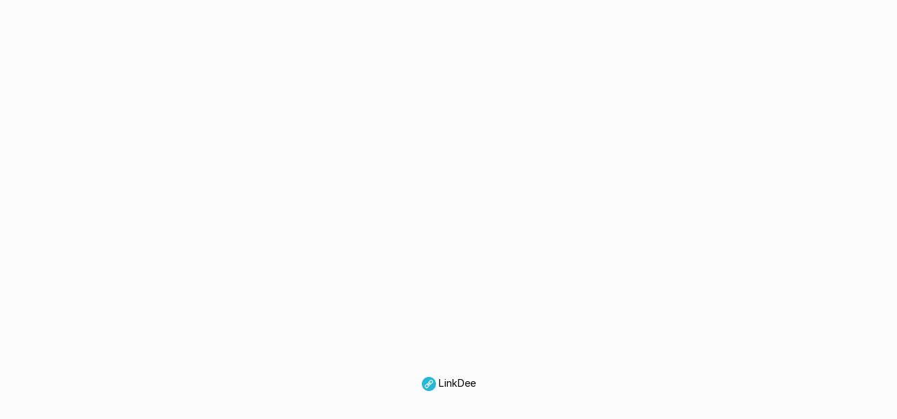

--- FILE ---
content_type: text/html; charset=UTF-8
request_url: https://linkdee.co/dDT8EtaRWA
body_size: 3328
content:
<!DOCTYPE html>
<html lang="th" class="link-html" translate="no">
    <head>
        <title> | LinkDee</title>
        <base href="https://linkdee.co/">
        <meta http-equiv="content-type" content="text/html; charset=UTF-8" />
        <meta name="viewport" content="width=device-width, initial-scale=1, shrink-to-fit=no" />
        <meta http-equiv="content-language" content="th" />

        
        
        
                    <link href="https://linkdee.co/uploads/favicon/3b0a536f8e2e3de7c4733900262f6682.png" rel="shortcut icon" />
        
                    <link rel="stylesheet" href="https://rsms.me/inter/inter.css" />
        
        <link rel="preconnect" href="https://fonts.gstatic.com"> 
        <link href="https://fonts.googleapis.com/css2?family=Kanit:ital,wght@0,100;0,200;0,300;0,400;0,500;0,600;0,700;0,800;0,900;1,100;1,200;1,300;1,400;1,500;1,600;1,700;1,800;1,900&display=swap" rel="stylesheet">

                    <link href="https://linkdee.co/themes/linkdee/assets/css/bootstrap.min.css?v=923" rel="stylesheet" media="screen">
                    <link href="https://linkdee.co/themes/linkdee/assets/css/custom.css?v=923" rel="stylesheet" media="screen">
                    <link href="https://linkdee.co/themes/linkdee/assets/css/link-custom.css?v=923" rel="stylesheet" media="screen">
                    <link href="https://linkdee.co/themes/linkdee/assets/css/animate.min.css?v=923" rel="stylesheet" media="screen">
        
        
        
                    <!-- Google Tag Manager -->
<script>(function(w,d,s,l,i){w[l]=w[l]||[];w[l].push({'gtm.start':
new Date().getTime(),event:'gtm.js'});var f=d.getElementsByTagName(s)[0],
j=d.createElement(s),dl=l!='dataLayer'?'&l='+l:'';j.async=true;j.src=
'https://www.googletagmanager.com/gtm.js?id='+i+dl;f.parentNode.insertBefore(j,f);
})(window,document,'script','dataLayer','GTM-NLP96BG');</script>
<!-- End Google Tag Manager -->
<meta name="facebook-domain-verification" content="bw7d785fym663hyjpqw6zbcm4wgh5g" />
<!-- Global site tag (gtag.js) - Google Analytics -->
<script async src="https://www.googletagmanager.com/gtag/js?id=G-J6RV5TK7K6"></script>
<script>
  window.dataLayer = window.dataLayer || [];
  function gtag(){dataLayer.push(arguments);}
  gtag('js', new Date());

  gtag('config', 'G-J6RV5TK7K6');
</script>
<!-- Facebook Pixel Code -->
<script>
!function(f,b,e,v,n,t,s)
{if(f.fbq)return;n=f.fbq=function(){n.callMethod?
n.callMethod.apply(n,arguments):n.queue.push(arguments)};
if(!f._fbq)f._fbq=n;n.push=n;n.loaded=!0;n.version='2.0';
n.queue=[];t=b.createElement(e);t.async=!0;
t.src=v;s=b.getElementsByTagName(e)[0];
s.parentNode.insertBefore(t,s)}(window, document,'script',
'https://connect.facebook.net/en_US/fbevents.js');
fbq('init', '1006928873399498');
fbq('track', 'PageView');
</script>
<noscript><img height="1" width="1" style="display:none"
src="https://www.facebook.com/tr?id=1006928873399498&ev=PageView&noscript=1"
/></noscript>
<!-- End Facebook Pixel Code -->

<!-- <script async src="https://pagead2.googlesyndication.com/pagead/js/adsbygoogle.js?client=ca-pub-1434469107455720" crossorigin="anonymous"></script> -->

<meta name="exoclick-site-verification" content="09e8517124b704b08ab289014e493815">

    <link href="https://vjs.zencdn.net/6.6.3/video-js.css" rel="stylesheet">
    <script src="https://vjs.zencdn.net/6.6.3/video.js"></script>
    <script src="https://cdn.streamroot.io/videojs-hlsjs-plugin/1/stable/videojs-hlsjs-plugin.js"></script>
                
                    <div class="container my-3"><script async src="https://pagead2.googlesyndication.com/pagead/js/adsbygoogle.js?client=ca-pub-1434469107455720"
     crossorigin="anonymous"></script></div>
        
        <link rel="canonical" href="https://linkdee.co/dDT8EtaRWA" />
    </head>

    
<body class="link-body link-body-background-main" style="">
    <!-- Google Tag Manager (noscript) -->
    <noscript><iframe src="https://www.googletagmanager.com/ns.html?id=GTM-NLP96BG"
    height="0" width="0" style="display:none;visibility:hidden"></iframe></noscript>
    <!-- End Google Tag Manager (noscript) -->
    <div class="container animate__animated animate__fadeIn">
        <div class="row d-flex justify-content-center text-center" style="min-height: 100vh; height: 100%">
            <div class="col-md-8 link-content " style="flex-grow: 1;flex-shrink: 1; flex-direction: column;-webkit-box-pack: justify;justify-content: space-between !important;width: 100%; display: flex;">

                    <div class="container my-3"><script async src="https://pagead2.googlesyndication.com/pagead/js/adsbygoogle.js?client=ca-pub-1434469107455720"
     crossorigin="anonymous"></script></div>
                <div>
                    <header class="d-flex flex-column align-items-center" style="color: black">
                        <img id="image" src="https://linkdee.co/uploads/avatars/default.png" alt="โลโก้" class="link-image" style="display: none;" />
                        <div class="d-flex flex-row align-items-center mt-2">
                            <h1 id="title" class="profile-image" style="font-size: 2em"></h1>
                                                    </div>
                        <p id="description" style="width: 100%; margin-bottom: 0px;"></p>
                        <p id="description2" style="width: 100%"></p>
                    </header>

                    <main id="links" class="mt-4">
                        <div class="row">
                                                    </div>

                                                <div id="socials" class="d-flex flex-wrap justify-content-center mt-5">

                                                
                        </div>
                        
                    </main>
                </div>

                
                <footer class="link-footer">
                                                                        <a id="branding" href="https://linkdee.co/" style="color: black"><img height="20" src="https://linkdee.co/uploads/favicon/3b0a536f8e2e3de7c4733900262f6682.png" /> LinkDee</a>
                                                                                                    </footer>

            </div>
        </div>
    </div>

    </body>



    
<input type="hidden" id="url" name="url" value="https://linkdee.co/" />
<input type="hidden" name="global_token" value="89f385cb5b91af07aba9aa49ad0b0287" />
<input type="hidden" name="number_decimal_point" value="." />
<input type="hidden" name="number_thousands_separator" value="," />

<script>
    /* Some global variables */
    window.altum = {};
    let global_token = document.querySelector('input[name="global_token"]').value;
    let url = document.querySelector('input[name="url"]').value;
    let decimal_point = document.querySelector('[name="number_decimal_point"]').value;
    let thousands_separator = document.querySelector('[name="number_thousands_separator"]').value;
</script>

            <script src="https://linkdee.co/themes/linkdee/assets/js/libraries/jquery.min.js?v=923"></script>
            <script src="https://linkdee.co/themes/linkdee/assets/js/libraries/popper.min.js?v=923"></script>
            <script src="https://linkdee.co/themes/linkdee/assets/js/libraries/bootstrap.min.js?v=923"></script>
            <script src="https://linkdee.co/themes/linkdee/assets/js/main.js?v=923"></script>
            <script src="https://linkdee.co/themes/linkdee/assets/js/functions.js?v=923"></script>
            <script src="https://linkdee.co/themes/linkdee/assets/js/libraries/fontawesome.min.js?v=923"></script>
    
    <script>
    let base_url = "https:\/\/linkdee.co\/";

    /* Internal tracking for biolink links */
    $('a[data-biolink-block-id]').on('click', event => {
        let biolink_block_id = $(event.currentTarget).data('biolink-block-id');

        $.ajax(`${base_url}l/link?biolink_block_id=${biolink_block_id}&no_redirect`);
    });

    /* Go over all mail buttons to make sure the user can still submit mail */
    $('form[id^="mail_"]').each((index, element) => {
        let biolink_block_id = $(element).find('input[name="biolink_block_id"]').val();
        let is_converted = localStorage.getItem(`mail_${biolink_block_id}`);

        if(is_converted) {
            /* Set the submit button to disabled */
            $(element).find('button[type="submit"]').attr('disabled', 'disabled');
        }
    });
        /* Form handling for mail submissions if any */
    $('form[id^="mail_"]').on('submit', event => {
        let biolink_block_id = $(event.currentTarget).find('input[name="biolink_block_id"]').val();
        let is_converted = localStorage.getItem(`mail_${biolink_block_id}`);

        if(!is_converted) {

            $.ajax({
                type: 'POST',
                url: `${base_url}l/link/mail`,
                data: $(event.currentTarget).serialize(),
                success: (data) => {
                    let notification_container = $(event.currentTarget).find('.notification-container');

                    if (data.status == 'error') {
                        notification_container.html('');

                        display_notifications(data.message, 'error', notification_container);
                    } else if (data.status == 'success') {

                        display_notifications(data.message, 'success', notification_container);

                        setTimeout(() => {

                            /* Hide modal */
                            $(event.currentTarget).closest('.modal').modal('hide');

                            /* Remove the notification */
                            notification_container.html('');

                            /* Set the localstorage to mention that the user was converted */
                            localStorage.setItem(`mail_${biolink_block_id}`, true);

                            /* Set the submit button to disabled */
                            $(event.currentTarget).find('button[type="submit"]').attr('disabled', 'disabled');

                            if(data.details.thank_you_url) {
                                window.location.replace(data.details.thank_you_url);
                            }

                        }, 1000);

                    }
                },
                dataType: 'json'
            });

        }

        event.preventDefault();
    })

        /* Form handling for line submissions if any */
    $('form[id^="line_"]').on('submit', event => {
        let biolink_block_id = $(event.currentTarget).find('input[name="biolink_block_id"]').val();
        let is_converted = localStorage.getItem(`line_${biolink_block_id}`);

        if(!is_converted) {

            $.ajax({
                type: 'POST',
                url: `${base_url}l/link/line`,
                data: $(event.currentTarget).serialize(),
                success: (data) => {
                    let notification_container = $(event.currentTarget).find('.notification-container');

                    if (data.status == 'error') {
                        notification_container.html('');

                        display_notifications(data.message, 'error', notification_container);
                    } else if (data.status == 'success') {

                        display_notifications(data.message, 'success', notification_container);

                        setTimeout(() => {

                            /* Hide modal */
                            $(event.currentTarget).closest('.modal').modal('hide');

                            /* Remove the notification */
                            notification_container.html('');

                            /* Set the localstorage to mention that the user was converted */
                            // localStorage.setItem(`line_${biolink_block_id}`, true);

                            /* Set the submit button to disabled */
                            $(event.currentTarget).find('button[type="submit"]').attr('disabled', 'disabled');

                            if(data.details.thank_you_url) {
                                window.location.replace(data.details.thank_you_url);
                            }

                        }, 1000);

                    }
                },
                dataType: 'json'
            });

        }

        event.preventDefault();
    })

        /* Form handling for map submissions if any */
        $('form[id^="map_"]').on('submit', event => {
        let biolink_block_id = $(event.currentTarget).find('input[name="biolink_block_id"]').val();
        let is_converted = localStorage.getItem(`map_${biolink_block_id}`);

        if(!is_converted) {

            $.ajax({
                type: 'POST',
                url: `${base_url}l/link/map`,
                data: $(event.currentTarget).serialize(),
                success: (data) => {
                    let notification_container = $(event.currentTarget).find('.notification-container');

                    if (data.status == 'error') {
                        notification_container.html('');

                        display_notifications(data.message, 'error', notification_container);
                    } else if (data.status == 'success') {

                        display_notifications(data.message, 'success', notification_container);

                        setTimeout(() => {

                            /* Hide modal */
                            $(event.currentTarget).closest('.modal').modal('hide');

                            /* Remove the notification */
                            notification_container.html('');

                            /* Set the localstorage to mention that the user was converted */
                            // localStorage.setItem(`line_${biolink_block_id}`, true);

                            /* Set the submit button to disabled */
                            $(event.currentTarget).find('button[type="submit"]').attr('disabled', 'disabled');

                            if(data.details.thank_you_url) {
                                window.location.replace(data.details.thank_you_url);
                            }

                        }, 3000);

                    }
                },
                dataType: 'json'
            });

        }

        event.preventDefault();
    })
</script>


</html>


--- FILE ---
content_type: text/html; charset=utf-8
request_url: https://www.google.com/recaptcha/api2/aframe
body_size: 268
content:
<!DOCTYPE HTML><html><head><meta http-equiv="content-type" content="text/html; charset=UTF-8"></head><body><script nonce="2vhVC9tRKiOtJ9TH7zU_Sw">/** Anti-fraud and anti-abuse applications only. See google.com/recaptcha */ try{var clients={'sodar':'https://pagead2.googlesyndication.com/pagead/sodar?'};window.addEventListener("message",function(a){try{if(a.source===window.parent){var b=JSON.parse(a.data);var c=clients[b['id']];if(c){var d=document.createElement('img');d.src=c+b['params']+'&rc='+(localStorage.getItem("rc::a")?sessionStorage.getItem("rc::b"):"");window.document.body.appendChild(d);sessionStorage.setItem("rc::e",parseInt(sessionStorage.getItem("rc::e")||0)+1);localStorage.setItem("rc::h",'1768265450225');}}}catch(b){}});window.parent.postMessage("_grecaptcha_ready", "*");}catch(b){}</script></body></html>

--- FILE ---
content_type: text/css
request_url: https://linkdee.co/themes/linkdee/assets/css/custom.css?v=923
body_size: 4372
content:
b, strong {
	font-weight: 500;
}
/* Cancel the bg white for dark mode */
body[data-theme-style="dark"].bg-white {
	background: var(--body-bg) !important;
}

.modal-header {
	padding: 1rem;
	border-bottom: 0;
}

.modal-subheader {
	padding: 0 1rem;
	border-bottom: 0;
	margin: 0;
}

.modal-content {
	padding: 1rem;
	border: none;
	box-shadow: none;
	-webkit-box-shadow: none;
}

/* Forms */
.input-group-text {
	font-size: 0.9rem;
}

/* Footer */
.footer {
	padding: 4rem 0;
	margin: 6rem 0 0 0;
	font-size: 0.95rem;
	background: var(--footer-bg);
}

.footer {
	color: rgba(255, 255, 255, 0.65);
}

.footer a:not(.dropdown-item), .footer a:hover:not(.dropdown-item) {
	color: rgba(255, 255, 255, 0.65);
}

.footer a.icon {
	color: rgba(255, 255, 255, 0.65);
}

.footer-logo {
	width: 75px;
	max-width: 75px;
	height: auto;
	filter: grayscale(100%);
}

/* Filters */
.filters-dropdown {
	width: 18rem;
	max-height: 30rem;
	overflow-y: auto;
}

/* Custom breadcrumbs */
.custom-breadcrumbs {
	list-style: none;
	padding: 0;
	display: flex;
	flex-wrap: wrap;
}

.custom-breadcrumbs > li {
	margin-right: .5rem;
}

.custom-breadcrumbs > li > a {
	color: var(--gray);
}

.custom-breadcrumbs > li > svg {
	color: var(--gray-400);
	margin-left: .5rem;
}

.custom-breadcrumbs > li.active {
}

/* Helper classes */
.list-style-none {
	list-style: none;
	padding: 0;
}

.clickable {
	cursor: pointer;
}

.no-underline, .no-underline:hover{
	text-decoration: none;
}

.icon-favicon {
	width: 1rem;
	height: 1rem;
}

/* Navbar custom menu */
.navbar .dropdown-item svg {
	color: var(--gray-700);
}

.navbar .dropdown-item:active svg {
	color: var(--white);
}

.navbar-main {
	min-height: 0 !important;
	background: var(--white);
	border-bottom: 1px solid var(--gray-300);
}

[data-theme-style="dark"] .navbar-main {
	border-bottom: 1px solid var(--gray-100);
}

.navbar-main .navbar-nav > li {
	padding: .5rem !important;
}

.navbar-logo {
	max-height: 2.5rem;
	height: 2.5rem;
}

.navbar-avatar {
	width: 20px;
	height: 20px;
	border-radius: 50%;
}

.navbar-custom-toggler {
	padding: 0.5rem .8rem;
	font-size: 1.25rem;
	line-height: 1;
	background-color: transparent;
	border-radius: .25rem;

	color: var(--gray-700);
	border-color: var(--gray-300);
}

.navbar-dark .navbar-nav .nav-link {
	color: rgba(255,255,255,.85);
}

.chart-container {
	position: relative;
	margin: auto;
	height: 250px;
	width: 100%;
}

/* Dropdown */
.dropdown-toggle-simple::after {
	display:none;
}

/* Nav pills custom */
.nav-custom .nav-link {
	font-size: .95rem;
	background: var(--white);
	border-radius: .25rem;
	border: 2px solid var(--gray-200);
	color: var(--gray-700);
}

.nav-custom .nav-link:hover {
	color: var(--primary-900);
	/*background: var(--primary-100);*/
	border-color: var(--primary-700);
}

.nav-custom .nav-link.active {
	color: var(--primary-800);
	border-color: var(--primary-800);
}

/* Index */
.index-container {
	width: 100%;
	padding: 10rem 0 12rem 0;

	background-image: url("data:image/svg+xml,%0A%3Csvg viewBox='0 0 500 500' xmlns='http://www.w3.org/2000/svg' width='100%25' id='blobSvg'%3E%3Cpath id='blob' d='M461,317Q434,384,367,394.5Q300,405,242.5,427Q185,449,145,402Q105,355,71,302.5Q37,250,81.5,205Q126,160,165.5,135Q205,110,255,95Q305,80,328,128.5Q351,177,419.5,213.5Q488,250,461,317Z' fill='none' stroke-width='7px' stroke='%23B2F5EA'%3E%3C/path%3E%3C/svg%3E%0A");	background-size: 130%;
	background-repeat: no-repeat;
	background-position: 75% 35%;
}

@media (min-width: 576px) {
}

@media (min-width: 768px) {
}

@media (min-width: 992px) {
	.index-container {
		background-image:
				url("data:image/svg+xml,%0A%3Csvg viewBox='0 0 500 500' xmlns='http://www.w3.org/2000/svg' width='100%25' id='blobSvg'%3E%3Cdefs%3E%3ClinearGradient id='gradient' x1='0%25' y1='0%25' x2='0%25' y2='100%25'%3E%3Cstop offset='0%25' style='stop-color: rgb(194, 229, 156);'%3E%3C/stop%3E%3Cstop offset='100%25' style='stop-color: rgb(100, 179, 244);'%3E%3C/stop%3E%3C/linearGradient%3E%3C/defs%3E%3Cpath id='blob' d='M432,307Q448,364,393.5,384Q339,404,294.5,399Q250,394,205,400Q160,406,147,361.5Q134,317,103,283.5Q72,250,99.5,214.5Q127,179,153,153Q179,127,214.5,76.5Q250,26,290,68.5Q330,111,393,121Q456,131,436,190.5Q416,250,432,307Z' fill='none' stroke-width='7px' stroke='url(%23gradient)'%3E%3C/path%3E%3C/svg%3E%0A"),
				url("data:image/svg+xml,%0A%3Csvg viewBox='0 0 500 500' xmlns='http://www.w3.org/2000/svg' width='100%25' id='blobSvg'%3E%3Cpath id='blob' d='M460.5,300.5Q425,351,378,370.5Q331,390,290.5,389.5Q250,389,199,407.5Q148,426,110.5,389Q73,352,91,301Q109,250,114.5,212.5Q120,175,149,150.5Q178,126,214,65.5Q250,5,310.5,23Q371,41,373,109.5Q375,178,435.5,214Q496,250,460.5,300.5Z' fill='none' stroke-width='7px' stroke='%2300cec9'%3E%3C/path%3E%3C/svg%3E%0A"),
				url("data:image/svg+xml,%0A%3Csvg viewBox='0 0 500 500' xmlns='http://www.w3.org/2000/svg' width='100%25' id='blobSvg'%3E%3Cpath id='blob' d='M417,303Q451,356,411,391Q371,426,322.5,437Q274,448,221.5,455.5Q169,463,132.5,425Q96,387,85,340Q74,293,55,245Q36,197,79.5,167Q123,137,160,124Q197,111,232.5,107.5Q268,104,327.5,78Q387,52,429,93Q471,134,427,192Q383,250,417,303Z' fill='none' stroke-width='7px' stroke='%23a29bfe'%3E%3C/path%3E%3C/svg%3E%0A"),
				url("data:image/svg+xml,%0A%3Csvg viewBox='0 0 500 500' xmlns='http://www.w3.org/2000/svg' width='100%25' id='blobSvg'%3E%3Cpath id='blob' d='M448.57143,295.10713Q422.53566,340.21425,371.74995,346.87496Q320.96424,353.53566,299.98212,421.8214Q279,490.10715,226.16072,470.62499Q173.32144,451.14282,133.26785,419.91071Q93.21425,388.6786,94.19646,338.57143Q95.17866,288.46426,96.57149,250.33928Q97.96432,212.21429,108.92859,173.57143Q119.89285,134.92857,147.5,93.07143Q175.10715,51.21429,222.625,65.94641Q270.14286,80.67852,308.46428,95.49998Q346.78571,110.32144,402.92859,125.39285Q459.07147,140.46426,466.83934,195.23213Q474.60721,250,448.57143,295.10713Z' fill='none' stroke-width='7px' stroke='%2338B2AC'%3E%3C/path%3E%3C/svg%3E%0A");

		background-position: 90%, 100%, 95%, 85%;
		background-size: 30rem, 45rem, 35rem, 30rem;
		background-repeat: no-repeat;
	}
}

@media (min-width: 1200px) {
	.index-container {
		background-position: 60%, 100%, 100%, 75%;
		background-size: contain, 30rem, 45rem, contain;
		background-repeat: no-repeat;
	}
}

.index-image {
	width: 100%;
	height: auto;
	position: absolute;
	top: -5rem;
}


@media (min-width: 1375px) {
	.index-image {
		width: 115%;
		top: -8rem;
	}
}

.index-header {
	font-size: 3.8rem;
	font-weight: bold;
}

.index-subheader {
	font-size: 1.35rem;
}

.index-button {
	padding: 1rem 1.7rem;
	font-size: 1rem;
	letter-spacing: 0.15rem;
	font-weight: bold;
	text-transform: uppercase;
	box-shadow: 0 0 .8rem 0 rgba(136, 152, 170, .15) !important;
	transition: all .3s ease-in-out;
}

.user-avatar {
	border-radius: 50%;
	max-width: 80px;
	max-height: 80px;
}

/* Link Settings page */
.link-image-preview {
	width: 96px;
	height: 96px;
	border-radius: 50%;
	border: .1rem dashed var(--gray-400);
	padding: .5rem;
}

.link-background-type-preset {
	width: 100%;
	height: 8rem;
	border-radius: .25rem;
	opacity: .75;
	transition: .3s opacity;
}

.link-background-type-preset:hover {
	cursor: pointer;
}

input[type="radio"]:checked ~ .link-background-type-preset {
	opacity: 1;
}

.link-background-type-image {
	border-radius: .25rem;
	margin-bottom: .5rem;
}

/* Biolink preview iframe */
.biolink-preview-container {

}

.biolink-preview {
	position: relative;
	margin: 0 auto;
	height: auto;
	width: auto;
	display: inline-block;
	text-align: left;
	border-radius: 4rem;
	padding: .7rem;
	background: linear-gradient(45deg,#444,#111);
	box-shadow: 0 0px 30px rgba(0,0,0,0.20);
	border: .3rem solid #444546;
}

@media (min-width: 768px) {
	.biolink-preview {
		position: sticky;
		top: .5rem;
	}
}

.biolink-preview-iframe-container {
	overflow: hidden;
	width: 300px;
	height: 625px;
	border-radius: 3rem;
	position: relative;
}

@media (min-width: 768px) {
	.biolink-preview-iframe-container {
		width: 375px;
		height: 825px;
	}
}

.biolink-preview-iframe {
	width: 100%;
	height: 100%;
	border: 0;
	margin: 0;
	padding: 0;
}


/* Others */
.trigger-type-select {
	max-width: 150px !important;
}

.container-disabled {
	pointer-events: none;
	opacity: .5;
}

.container-disabled-simple {
	pointer-events: none;
}

/* Other animations */
@keyframes slowbounce {
	from {
		-webkit-transform: translateY(0px);
		transform: translateY(0px);
	}
	to {
		-webkit-transform: translateY(-30px);
		transform: translateY(-30px);
	}
}

/* Custom dropdown */
.dropdown .dropdown-menu {
	border: 2px solid var(--gray-200);
	box-shadow: none;
}

.dropdown-divider {
	border-top: 2px solid var(--gray-200);
}

/* Animate dropdown menu */
.dropdown .dropdown-menu {
	animation-name: opacityIn;
	animation-duration: 0.3s;
}
@keyframes opacityIn {
	from {
		opacity: .3;
	}
	to {
		opacity: 1;
	}
}

/* Custom row */
.custom-row {
	border-radius: .25rem;
	padding: .75rem;
	position: relative;
	border: 2px solid var(--gray-200);
	background: var(--white);
}

[data-theme-style="dark"] .custom-row {
	border-color: var(--gray-100);
}

@media (min-width: 992px) {
	.custom-row {
		padding: 1.5rem;
	}
}

.custom-row-inactive {
	background: var(--gray-200);
}

.custom-row-side-controller {
	right: 100%;
	top: 25%;
	font-size: 1.2em;
	padding: .2em .2em;
}

@media (min-width: 768px) {

}

@media (min-width: 992px) {
	.custom-row-side-controller {
		position: absolute;
		padding: .4em .8em;
	}
}

.custom-row-side-controller-grab {
	cursor: grab;
}


/* Tables */
.table-custom-container {
	/*box-shadow: 0 .125rem .25rem rgba(0,0,0,.075) !important;*/
	border-radius: .25rem;
	border: 2px solid var(--gray-200);
}

.table-custom {
	margin-bottom: 0;
}

.table-custom thead th {
	border-top: 0;
	border-bottom: 0;
	background: var(--gray-100);
	color: var(--gray-900)
}

.table-custom th {
	padding: 1.25rem 1rem;
}

.table-custom td {
	padding: 1.75rem 1rem;
	background: var(--white);
	vertical-align: middle;
}

.table-custom tbody tr {
	transition: all .3s ease-in-out;
}

.table-custom tbody tr:hover td {
	background: var(--gray-100);
}

/* Custom PRE container */
.pre-custom {
	box-shadow: 0px 0px 20px #0000001a;
	background: white;
	padding: 2rem;
	font-size: 0.75rem;
}

/* Helpers */
.appearance-none {
	appearance: none;
	-moz-appearance: none;
	-webkit-appearance: none;
}
.select-custom-altum {
	background: url("data:image/svg+xml,%3csvg xmlns='http://www.w3.org/2000/svg' viewBox='0 0 4 5'%3e%3cpath fill='%232D3748' d='M2 0L0 2h4zm0 5L0 3h4z'/%3e%3c/svg%3e") no-repeat right .75rem center/8px 10px;
	padding: .375rem 1.75rem .375rem .75rem;
	background-color: var(--gray-200);
}

[data-theme-style="dark"] .select-custom-altum {
	background-color: var(--gray-100);
}

/* Highlight color pickers */
.pickr .pcr-button {
	border: 1px solid var(--gray-300)
}

/* Pricing */
.pricing-container {
	width: 80vw;
	position: relative;
	left: calc(-40vw + 50%);
}

.pricing {
	display: flex;
	flex-wrap: wrap;
	justify-content: center;
	width: 100%;
	margin: 0 auto 3em;
}

.pricing-plan {
	display: flex;
	flex-direction: column;
	flex: 0 1 360px;
	border-radius: .5rem;
	margin: 0 1.5rem 1.5rem 1.5rem;
	overflow: hidden;
	border: 2px solid var(--gray-300);
}

.pricing-header {
	display: flex;
	flex-direction: column;
	align-items: center;
	padding: 2.2rem 2.2rem 0 2.2rem;
	border-bottom: 1px solid var(--gray-200);
}

[data-theme-style="dark"] .pricing-header {
	border-color: var(--gray-100);
}

.pricing-name {
	background: var(--primary-200);
	padding: .15rem 1.25rem;
	color: var(--primary-600);
	font-size: .85rem;
	font-weight: 600;
	text-transform: uppercase;
	border-radius: 5rem;
}

.pricing-price {
	margin: 1rem 0;
}

.pricing-price-amount {
	font-size: 3.3rem;
	font-weight: bold;
}

.pricing-price-currency {
	font-size: .9rem;
	color: var(--gray);
}

.pricing-details {
	text-align: center;
	font-size: .85rem;
	color: var(--primary-800);
	margin-bottom: 1.5rem;
}

.pricing-body {
	padding: 0 2.2rem 2.2rem 2.2rem;
	background: var(--white);
}

.pricing-features {
	margin: 3rem 0;
	list-style: none;
	padding: 0;
}

.pricing-features li {
	display: flex;
	justify-content: space-between;
	align-items: center;

	margin: 1rem 0;
}

.pricing-button {
	font-weight: 600;
	font-size: 1.05rem;
	border-radius: 50rem;
}

/* Qr Code */
#qr {
	padding: 1rem;
}
#qr img {
	width: 100%;
	height: auto;
}

/* Custom Radio Boxes */
.custom-radio-box {
	cursor: pointer;
}

.custom-radio-box .custom-radio-box-main-text {
	font-size: 2.25rem;
}

.custom-radio-box .custom-radio-box-main-icon {
	font-size: 2.5rem;
}

.custom-radio-box input[type="radio"] + div {
	transition: all .3s ease-in-out;
	border: 2px solid var(--gray-200);
	background: var(--white);
}

.custom-radio-box input[type="radio"]:checked + div {
	border: 2px solid var(--primary);
}

/* Projects */
.project-avatar {
	width: 45px;
	height: 45px;
}

/* Round circles */
.round-circle-md {
	width: 2.5rem;
	height: 2.5rem;
	display: flex;
	justify-content: center;
	align-items: center;
	border-radius: 50%;
}

.round-circle-lg {
	width: 4.5rem;
	height: 4.5rem;
	display: flex;
	justify-content: center;
	align-items: center;
	border-radius: 50%;
}

/* Gradients */
.bg-gradient-primary {
	background: linear-gradient(230deg, #759bff, #843cf6);
}

.bg-gradient-secondary {
	background: linear-gradient(to right, #e7ebf0, #868e96);
}

.bg-gradient-success {
	background: linear-gradient(45deg, #7bffce, #30c93e);
}

.bg-gradient-info {
	background: linear-gradient(190deg, #64ddf1, #3c98f6);
}

.bg-gradient-warning {
	background: linear-gradient(135deg, #ffc480, #ff763b);
}

.bg-gradient-danger {
	background: linear-gradient(316deg, #fc5286, #fbaaa2);
}

.bg-gradient-light {
	background: linear-gradient(to right, #cfd9df 0%, #e2ebf0 100%);
}

.bg-gradient-dark {
	background: linear-gradient(to right, #7d7979 0%, #000000 100%);
}

/* Badge colors */
.badge-primary {
	color: hsl(211, 100%, 35%);
	background-color: hsl(211, 100%, 85%);
}

[data-theme-style="dark"] .badge-primary {
	background-color: hsl(211, 100%, 35%);
	color: hsl(211, 100%, 85%);
}

.badge-secondary {
	color: hsl(208, 7%, 35%);
	background-color: hsl(208, 7%, 85%);
}

[data-theme-style="dark"] .badge-secondary {
	background-color: hsl(208, 7%, 35%);
	color: hsl(208, 7%, 85%);
}

.badge-success {
	color: hsla(134, 50%, 30%, 1);
	background-color: hsla(134, 50%, 85%, 1);
}

[data-theme-style="dark"] .badge-success {
	background-color: hsla(134, 50%, 30%, 1);
	color: hsla(134, 50%, 85%, 1);
}

.badge-danger {
	color: hsla(354, 70%, 35%, 1);
	background-color: hsla(354, 70%, 85%, 1);
}

[data-theme-style="dark"] .badge-danger {
	background-color: hsla(354, 70%, 35%, 1);
	color: hsla(354, 70%, 85%, 1);
}

.badge-warning {
	background-color: hsla(45, 100%, 85%, 1);
	color: hsla(40, 80%, 30%, 1);
}

[data-theme-style="dark"] .badge-warning {
	background-color: hsla(50, 10%, 20%, 1);
	color: hsla(45, 100%, 85%, 1);
}

.badge-info {
	color: hsla(188, 60%, 30%, 1);
	background-color: hsla(188, 78%, 85%, 1);
}

[data-theme-style="dark"] .badge-info {
	background-color: hsla(188, 60%, 30%, 1);
	color: hsla(188, 78%, 85%, 1);
}

.badge-light {
	color: hsla(210, 15%, 35%, 1);
	background-color: hsl(210, 17%, 95%);
}

[data-theme-style="dark"] .badge-light {
	background-color: hsla(210, 15%, 35%, 1);
	color: hsl(210, 17%, 95%);
}

.badge-dark {
	color: hsla(210, 10%, 90%, 1);
	background-color: hsla(210, 10%, 20%, 1);
}

[data-theme-style="dark"] .badge-dark {
	background-color: hsla(210, 10%, 90%, 1);
	color: hsla(210, 10%, 20%, 1);
}

/* Invoice css */
.invoice-table th {
	border-top: 0 !important;
}

@media print {
	.invoice-logo {
		filter: grayscale(100%);
	}
}


--- FILE ---
content_type: text/css
request_url: https://linkdee.co/themes/linkdee/assets/css/link-custom.css?v=923
body_size: 930
content:
.link-html {
    min-height: 100%;
}

.link-body {
    background-size: cover !important;
    background-position: center center !important;
    background-repeat: no-repeat !important;
    min-height: 100%;
}

.link-content {
    padding-top: 2rem;
}

.link-image {
    width: auto !important;
    height: 96px;
    border-radius: 50%;
    margin-bottom: 1rem;
}

.profile-image {
    font-size: 2rem;
}

.link-verified {
    color: #3897F0;
}

.link-btn {
    position: relative;
    white-space: normal;
    word-wrap: break-word;
    padding: 1rem 4.5rem;
    font-size: 1.1rem;
    box-shadow: 0 0 20px #00000010;
    border: 0;
    transition: opacity 0.3s, background 0.3s;
    border-radius: 0;
}

.link-btn:hover {
    animation: none;
}

.link-btn-round {
    border-radius: 50px;
}

.link-btn-rounded {
    border-radius: .3rem;
}

.link-btn-image-wrapper {
    overflow: hidden;
    width: 100%;
    height: 100%;
    max-width: 45px;
    max-height: 45px;
    position: absolute;
    top: 50%;
    margin-top: -22.5px;
    margin-left: -4.1rem;
}

.link-grid-image-wrapper {
    position: relative;
    height: 10rem;
    width: 100%;
    background: var(--primary-100);
    border-radius: .25rem;
    overflow: hidden;
    background-position: center;
    background-size: cover;
}

@media (min-width: 992px) {
    .link-grid-image-wrapper {
        height: 20rem;
    }
}


.link-grid-image-overlay {
    position: absolute;
    bottom: 0;
    width: 100%;
    height: 2.5rem;
    background: rgba(0, 0, 0, .25);
    display: flex;
    justify-content: center;
    align-items: center;
    padding: .25rem 1rem;
}

.link-grid-image-overlay-text {
    color: white;
    font-size: 1.1rem;
}

.link-btn-image {
    width: 100%;
    height: auto;
}

.link-iframe-round {
    border-radius: .3rem;
    overflow:hidden;
    position:relative;
}

.tiktok-embed {
    border-radius: .3rem !important;
}

.link-footer {
    margin: 3rem 0;
    font-size: .9rem;
}

/* Background presets */
.link-body-background-one {
    background-image: linear-gradient(111.7deg, #a529b9 19.9%, #50b1e1 95%);
}

.link-body-background-two {
    background-image: linear-gradient(109.6deg, #ffb418 11.2%, #f73131 91.1%);
}

.link-body-background-three {
    background-image: linear-gradient(135deg, #79F1A4 10%, #0E5CAD 100%);
}

.link-body-background-four {
    background-image: linear-gradient(to bottom, #ff758c, #ff7eb3);
}

.link-body-background-five {
    background-image: linear-gradient(292.2deg, #3355ff 33.7%, #0088ff 93.7%);
}

.link-body-background-six {
    background: linear-gradient(to bottom, #fc5c7d, #6a82fb);
}

.link-body-background-seven {
    background: #000000;
}

.link-body-background-eight {
    background: #ffffff;
}

.link-body-background-babebakebkk {
    background: #293b8e;
}

.link-body-background-pada {
    background: #121a4f;
}

.link-body-background-main {
    background: #FCFCFC;
}

--- FILE ---
content_type: application/javascript
request_url: https://linkdee.co/themes/linkdee/assets/js/main.js?v=923
body_size: 437
content:
/* Submit disable after 1 click */
$('[type=submit][name=submit]').on('click', (event) => {
    $(event.currentTarget).addClass('disabled');

    let text = $(event.currentTarget).text();
    let loader = '<div class="spinner-grow spinner-grow-sm"><span class="sr-only">Loading...</span></div>';
    $(event.currentTarget).html(loader);

    setTimeout(() => {
        $(event.currentTarget).removeClass('disabled');
        $(event.currentTarget).text(text);
    }, 3000);

});

/* Confirm delete handler */
$('body').on('click', '[data-confirm]', (event) => {
    let message = $(event.currentTarget).attr('data-confirm');

    if(!confirm(message)) return false;
});

/* Custom links */
$('[data-href]').on('click', event => {
    let url = $(event.currentTarget).data('href');

    fade_out_redirect({ url, full: true });
});

/* Enable tooltips everywhere */
$('[data-toggle="tooltip"]').tooltip();


--- FILE ---
content_type: application/javascript
request_url: https://linkdee.co/themes/linkdee/assets/js/functions.js?v=923
body_size: 1480
content:
const display_notifications = (messages, type, selector) => {

    let html = '';
    type = type == 'error' ? 'danger' : type;

    for(let message of messages) {

        html += `
            <div class="alert alert-${type} animate__animated animate__fadeIn">
                <button type="button" class="close" data-dismiss="alert">&times;</button>
                ${message}
            </div>`;

    }

    $(selector).html(html);

};

const fade_out_redirect = ({ url = false, selector = 'body', wait_time = 70, full = false }) => {

    /* Get the base url */
    let base_url = $('#url').val();

    /* Redirect link */
    let redirect_url = full ? url : `${base_url}${url}`;

    setTimeout(() => {
        $(selector).fadeOut(() => {
            $(selector).html('<div class="vw-100 vh-100 d-flex align-items-center"><div class="col-2 text-center mx-auto" style="width: 3rem; height: 3rem;"><div class="spinner-grow"><span class="sr-only">Loading...</span></div></div></div>').show();
        });

        setTimeout(() => window.location.href = redirect_url, 100)
    }, wait_time)

};

const redirect = (url, full = false) => {
    /* Get the base url */
    let base_url = $('#url').val();

    window.location.href = full ? url : `${base_url}${url}`;
};

const ajax_call_helper = (event, controller, request_type, success_callback = () => {}) => {
    let row_id = $(event.currentTarget).data('row-id');

    let data = {
        global_token,
        request_type
    };

    switch(controller) {
        case 'project-ajax':
            data.project_id = row_id;
            break;

        case 'link-ajax':
            data.link_id = row_id;
            break;

        case 'biolink-block-ajax':
            data.biolink_block_id = row_id;
            break;

        default:
            data.id = row_id;
    }

    $.ajax({
        type: 'POST',
        url: controller,
        data: data,
        success: (data) => {
            if(data.status == 'error') {
                alert(data.message[0]);
            }

            else if(data.status == 'success') {

                success_callback(event, data);

            }
        },
        dataType: 'json'
    });

    event.preventDefault();
};

const number_format = (number, decimals, dec_point = '.', thousands_point = ',') => {

    if (number == null || !isFinite(number)) {
        throw new TypeError('number is not valid');
    }

    if(!decimals) {
        let len = number.toString().split('.').length;
        decimals = len > 1 ? len : 0;
    }

    number = parseFloat(number).toFixed(decimals);

    number = number.replace('.', dec_point);

    let splitNum = number.split(dec_point);
    splitNum[0] = splitNum[0].replace(/\B(?=(\d{3})+(?!\d))/g, thousands_point);
    number = splitNum.join(dec_point);

    return number;
};

const nr = (number, decimals = 0) => {
    return number_format(number, decimals, decimal_point, thousands_separator);
};

const get_cookie = name => {
    let v = document.cookie.match('(^|;) ?' + name + '=([^;]*)(;|$)');

    return v ? v[2] : null;
};

const set_cookie = (name, value, days, path) => {
    let d = new Date;
    d.setTime(d.getTime() + 24*60*60*1000*days);

    document.cookie = `${name}=${value};path=${path};expires=${d.toGMTString()}`;
};

const delete_cookie = (name, path) => {
    set_cookie(name, '', -1, path);
};

const get_slug = (string, delimiter = '-', lowercase = true) => {
    string = string.replaceAll(/[^a-zA-Z0-9._-]+/g, '');

    let regex = new RegExp(`${delimiter}+`, 'g');
    string = string.replaceAll(regex, delimiter);

    string = string.trim();

    string = lowercase ? string.toLowerCase() : string;

    return string;
}
